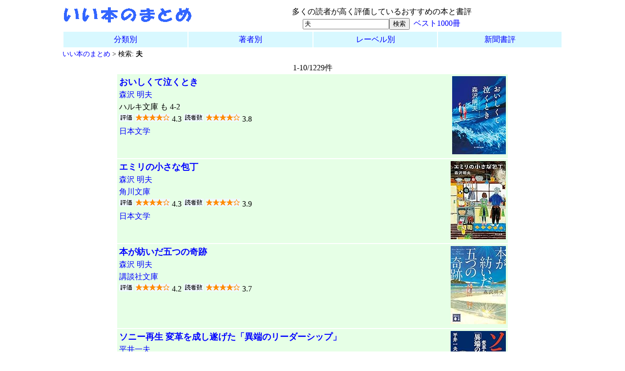

--- FILE ---
content_type: text/html; charset=utf-8
request_url: http://iihon.boo.jp/search/?kw=%E5%A4%AB
body_size: 2927
content:
<!DOCTYPE html>
<html lang="ja">
<head>
<meta http-equiv="Content-Type" content="text/html; charset=UTF-8">
<meta http-equiv="Content-Style-Type" content="text/css">
<meta name="viewport" content="width=device-width, initial-scale=1.0">
<meta name="description" content="">

<title>検索: 夫 - いい本のまとめ</title>
<link rel="stylesheet" type="text/css" href="../style.css">
<link rel="stylesheet" type="text/css" href="../style_a.css">
<link rel="stylesheet" type="text/css" href="../list/style_list.css">
</head>
<body>
<center>

<form action="../search/" method="post">
<div class="header">
  <div class="header_banner"><a href="../"><img src="../image/header24.gif" width="283" height="37" border="0" title="いい本のまとめ" alt="いい本のまとめ"></a></div>
  <div class="header_note">
	多くの読者が高く評価しているおすすめの本と書評<br>
	<!--検索ワードを表示-->
	<input type="text" name="kw" value="夫"><input type="submit" value="検索">&nbsp;
	<a href="../list/?ra=1000">ベスト1000冊</a>
  </div>
</div>
<div class="headermenu">
      <div class="menu_col"><a href="../list/menu_caa.html">分類別</a></div>
      <div class="menu_col"><a href="../list/menu_writer.html">著者別</a></div>
      <div class="menu_col"><a href="../list/menu_label.html">レーベル別</a></div>
      <div class="menu_col"><a href="../np/">新聞書評</a></div>
</div>
<div class="breadcrumb">
	<a href="../">いい本のまとめ</a> &gt;
	検索: <b>夫</b>
</div>
</form>


	1-10/1229件
	<div class="list">
	<div class="book_summary">
		<div class="title"><a href="../item/?id=4758444870">おいしくて泣くとき</a></div>
		<div><a href="../list/?w=%E6%A3%AE%E6%B2%A2%E6%98%8E%E5%A4%AB">森沢 明夫</a></div>
		<div>ハルキ文庫 も 4-2</div>
		<div class="starline">
			<img src="../image/rate.gif" width="29" height="16" border="0">
			<img src="../image/star4.gif" width="71" height="16" border="0"> 4.3
			<img src="../image/rater.gif" width="41" height="16" border="0">
			<img src="../image/star4.gif" width="71" height="16" border="0"> 3.8
		</div>
		<div>
			<a href="../list/?caa=%E6%97%A5%E6%9C%AC%E6%96%87%E5%AD%A6">日本文学</a>
		</div>
	</div>
	<div class="book_image">
		<a href="https://www.amazon.co.jp/dp/4758444870?tag=book_iihon-22&linkCode=ogi&th=1&psc=1" target="_blank"><img src="https://m.media-amazon.com/images/I/51qberOTKEL._SL160_.jpg" border="0"></a>
	</div>
</div>
<div class="list">
	<div class="book_summary">
		<div class="title"><a href="../item/?id=4041080541">エミリの小さな包丁</a></div>
		<div><a href="../list/?w=%E6%A3%AE%E6%B2%A2%E6%98%8E%E5%A4%AB">森沢 明夫</a></div>
		<div><a href="../list/?l=%E8%A7%92%E5%B7%9D%E6%96%87%E5%BA%AB">角川文庫</a></div>
		<div class="starline">
			<img src="../image/rate.gif" width="29" height="16" border="0">
			<img src="../image/star4.gif" width="71" height="16" border="0"> 4.3
			<img src="../image/rater.gif" width="41" height="16" border="0">
			<img src="../image/star4.gif" width="71" height="16" border="0"> 3.9
		</div>
		<div>
			<a href="../list/?caa=%E6%97%A5%E6%9C%AC%E6%96%87%E5%AD%A6">日本文学</a>
		</div>
	</div>
	<div class="book_image">
		<a href="https://www.amazon.co.jp/dp/4041080541?tag=book_iihon-22&linkCode=ogi&th=1&psc=1" target="_blank"><img src="https://m.media-amazon.com/images/I/513goDbQZvL._SL160_.jpg" border="0"></a>
	</div>
</div>
<div class="list">
	<div class="book_summary">
		<div class="title"><a href="../item/?id=4065346347">本が紡いだ五つの奇跡</a></div>
		<div><a href="../list/?w=%E6%A3%AE%E6%B2%A2%E6%98%8E%E5%A4%AB">森沢 明夫</a></div>
		<div><a href="../list/?l=%E8%AC%9B%E8%AB%87%E7%A4%BE%E6%96%87%E5%BA%AB">講談社文庫</a></div>
		<div class="starline">
			<img src="../image/rate.gif" width="29" height="16" border="0">
			<img src="../image/star4.gif" width="71" height="16" border="0"> 4.2
			<img src="../image/rater.gif" width="41" height="16" border="0">
			<img src="../image/star4.gif" width="71" height="16" border="0"> 3.7
		</div>
		<div>
		</div>
	</div>
	<div class="book_image">
		<a href="https://www.amazon.co.jp/dp/4065346347?tag=book_iihon-22&linkCode=ogi&th=1&psc=1" target="_blank"><img src="https://m.media-amazon.com/images/I/51f1iK+wXsL._SL160_.jpg" border="0"></a>
	</div>
</div>
<div class="list">
	<div class="book_summary">
		<div class="title"><a href="../item/?id=4296124331">ソニー再生 変革を成し遂げた「異端のリーダーシップ」</a></div>
		<div><a href="../list/?w=%E5%B9%B3%E4%BA%95%E4%B8%80%E5%A4%AB">平井一夫</a></div>
		<div><a href="../list/?l=%E6%97%A5%E7%B5%8C%E3%83%93%E3%82%B8%E3%83%8D%E3%82%B9%E4%BA%BA%E6%96%87%E5%BA%AB">日経ビジネス人文庫</a></div>
		<div class="starline">
			<img src="../image/rate.gif" width="29" height="16" border="0">
			<img src="../image/star4.gif" width="71" height="16" border="0"> 4.0
			<img src="../image/rater.gif" width="41" height="16" border="0">
			<img src="../image/star3.gif" width="71" height="16" border="0"> 3.5
		</div>
		<div>
			<a href="../list/?caa=%E3%83%93%E3%82%B8%E3%83%8D%E3%82%B9%E3%83%BB%E7%B5%8C%E6%B8%88">ビジネス・経済</a>
			<a href="../list/?caa=%E3%83%93%E3%82%B8%E3%83%8D%E3%82%B9%E4%BA%BA%E7%89%A9%E4%BC%9D">ビジネス人物伝</a>
			<a href="../list/?caa=%E3%83%AA%E3%83%BC%E3%83%80%E3%83%BC%E3%82%B7%E3%83%83%E3%83%97">リーダーシップ</a>
			<a href="../list/?caa=%E4%BC%81%E6%A5%AD%E3%83%BB%E7%B5%8C%E5%96%B6">企業・経営</a>
			<a href="../list/?caa=%E4%BC%81%E6%A5%AD%E7%B5%8C%E5%96%B6">企業経営</a>
			<a href="../list/?caa=%E4%BC%9A%E7%A4%BE%E7%B5%8C%E5%96%B6">会社経営</a>
			<a href="../list/?caa=%E7%B5%8C%E5%96%B6%E5%AD%A6">経営学</a>
			<a href="../list/?caa=%E7%B5%8C%E5%96%B6%E7%90%86%E8%AB%96">経営理論</a>
			<a href="../list/?caa=%E7%B5%8C%E5%96%B6%E7%AE%A1%E7%90%86">経営管理</a>
		</div>
	</div>
	<div class="book_image">
		<a href="https://www.amazon.co.jp/dp/4296124331?tag=book_iihon-22&linkCode=ogi&th=1&psc=1" target="_blank"><img src="https://m.media-amazon.com/images/I/51CVXQEDvXL._SL160_.jpg" border="0"></a>
	</div>
</div>
<div class="list">
	<div class="book_summary">
		<div class="title"><a href="../item/?id=4198950156">ロールキャベツ</a></div>
		<div><a href="../list/?w=%E6%A3%AE%E6%B2%A2%E6%98%8E%E5%A4%AB">森沢明夫</a></div>
		<div><a href="../list/?l=%E5%BE%B3%E9%96%93%E6%96%87%E5%BA%AB">徳間文庫</a></div>
		<div class="starline">
			<img src="../image/rate.gif" width="29" height="16" border="0">
			<img src="../image/star4.gif" width="71" height="16" border="0"> 4.0
			<img src="../image/rater.gif" width="41" height="16" border="0">
			<img src="../image/star4.gif" width="71" height="16" border="0"> 3.6
		</div>
		<div>
			<a href="../list/?caa=%E6%97%A5%E6%9C%AC%E6%96%87%E5%AD%A6">日本文学</a>
		</div>
	</div>
	<div class="book_image">
		<a href="https://www.amazon.co.jp/dp/4198950156?tag=book_iihon-22&linkCode=ogi&th=1&psc=1" target="_blank"><img src="https://m.media-amazon.com/images/I/41ltjxuZU-L._SL160_.jpg" border="0"></a>
	</div>
</div>
<div class="list">
	<div class="book_summary">
		<div class="title"><a href="../item/?id=4167515024">旅をする木</a></div>
		<div><a href="../list/?w=%E6%98%9F%E9%87%8E%E9%81%93%E5%A4%AB">星野 道夫</a></div>
		<div><a href="../list/?l=%E6%96%87%E6%98%A5%E6%96%87%E5%BA%AB">文春文庫</a></div>
		<div class="starline">
			<img src="../image/rate.gif" width="29" height="16" border="0">
			<img src="../image/star4.gif" width="71" height="16" border="0"> 4.3
			<img src="../image/rater.gif" width="41" height="16" border="0">
			<img src="../image/star4.gif" width="71" height="16" border="0"> 3.8
		</div>
		<div>
			<a href="../list/?caa=%E3%82%A8%E3%83%83%E3%82%BB%E3%83%BC%E3%83%BB%E9%9A%8F%E7%AD%86">エッセー・随筆</a>
			<a href="../list/?caa=%E3%83%93%E3%82%B8%E3%83%8D%E3%82%B9%E3%83%BB%E7%B5%8C%E6%B8%88">ビジネス・経済</a>
			<a href="../list/?caa=%E6%AD%B4%E5%8F%B2%E3%83%BB%E5%9C%B0%E7%90%86">歴史・地理</a>
		</div>
	</div>
	<div class="book_image">
		<a href="https://www.amazon.co.jp/dp/4167515024?tag=book_iihon-22&linkCode=ogi&th=1&psc=1" target="_blank"><img src="https://images-fe.ssl-images-amazon.com/images/I/51J15GFCG5L._SL160_.jpg" border="0"></a>
	</div>
</div>
<div class="list">
	<div class="book_summary">
		<div class="title"><a href="../item/?id=416792434X">お祓いは家政夫の仕事ですか 霞書房の幽霊事件帖</a></div>
		<div><a href="../list/?w=%E6%BE%A4%E6%9D%91%E5%BE%A1%E5%BD%B1">澤村 御影</a></div>
		<div>文春文庫 さ 79-1</div>
		<div class="starline">
			<img src="../image/rate.gif" width="29" height="16" border="0">
			<img src="../image/star4.gif" width="71" height="16" border="0"> 3.9
			<img src="../image/rater.gif" width="41" height="16" border="0">
			<img src="../image/star3.gif" width="71" height="16" border="0"> 2.7
		</div>
		<div>
			<a href="../list/?caa=%E6%96%87%E5%AD%A6%E3%83%BB%E8%A9%95%E8%AB%96">文学・評論</a>
		</div>
	</div>
	<div class="book_image">
		<a href="https://www.amazon.co.jp/dp/416792434X?tag=book_iihon-22&linkCode=ogi&th=1&psc=1" target="_blank"><img src="https://m.media-amazon.com/images/I/511f+0bj81L._SL160_.jpg" border="0"></a>
	</div>
</div>
<div class="list">
	<div class="book_summary">
		<div class="title"><a href="../item/?id=4652205481">一年一組 せんせいあのね　こどものつぶやきセレクション</a></div>
		<div>鹿島和夫</div>
		<div class="starline">
			<img src="../image/rate.gif" width="29" height="16" border="0">
			<img src="../image/star4.gif" width="71" height="16" border="0"> 4.1
			<img src="../image/rater.gif" width="41" height="16" border="0">
			<img src="../image/star3.gif" width="71" height="16" border="0"> 3.2
		</div>
		<div>
		</div>
	</div>
	<div class="book_image">
		<a href="https://www.amazon.co.jp/dp/4652205481?tag=book_iihon-22&linkCode=ogi&th=1&psc=1" target="_blank"><img src="https://m.media-amazon.com/images/I/41jYe4gsm1L._SL160_.jpg" border="0"></a>
	</div>
</div>
<div class="list">
	<div class="book_summary">
		<div class="title"><a href="../item/?id=4041129834">ハレーション</a></div>
		<div><a href="../list/?w=%E6%A3%AE%E6%B2%A2%E6%98%8E%E5%A4%AB">森沢 明夫</a></div>
		<div class="starline">
			<img src="../image/rate.gif" width="29" height="16" border="0">
			<img src="../image/star4.gif" width="71" height="16" border="0"> 3.9
			<img src="../image/rater.gif" width="41" height="16" border="0">
			<img src="../image/star3.gif" width="71" height="16" border="0"> 2.9
		</div>
		<div>
			<a href="../list/?caa=%E6%97%A5%E6%9C%AC%E6%96%87%E5%AD%A6">日本文学</a>
		</div>
	</div>
	<div class="book_image">
		<a href="https://www.amazon.co.jp/dp/4041129834?tag=book_iihon-22&linkCode=ogi&th=1&psc=1" target="_blank"><img src="https://m.media-amazon.com/images/I/41JtoOY1DjL._SL160_.jpg" border="0"></a>
	</div>
</div>
<div class="list">
	<div class="book_summary">
		<div class="title"><a href="../item/?id=4909532439">星野道夫 悠久の時を旅する</a></div>
		<div><a href="../list/?w=%E6%98%9F%E9%87%8E%E9%81%93%E5%A4%AB">星野 道夫</a></div>
		<div class="starline">
			<img src="../image/rate.gif" width="29" height="16" border="0">
			<img src="../image/star4.gif" width="71" height="16" border="0"> 4.4
			<img src="../image/rater.gif" width="41" height="16" border="0">
			<img src="../image/star3.gif" width="71" height="16" border="0"> 2.7
		</div>
		<div>
		</div>
	</div>
	<div class="book_image">
		<a href="https://www.amazon.co.jp/dp/4909532439?tag=book_iihon-22&linkCode=ogi&th=1&psc=1" target="_blank"><img src="https://m.media-amazon.com/images/I/51CuhSBYXAL._SL160_.jpg" border="0"></a>
	</div>
</div>
<P><b>[ 1 ]</b>&nbsp;
[<a href="?kw=%E5%A4%AB&page=2"> 2 </a>]&nbsp;
[<a href="?kw=%E5%A4%AB&page=3"> 3 </a>]&nbsp;
[<a href="?kw=%E5%A4%AB&page=4"> 4 </a>]&nbsp;
[<a href="?kw=%E5%A4%AB&page=5"> 5 </a>]&nbsp;
[<a href="?kw=%E5%A4%AB&page=2">次ページ</a>]





<div class="ls"></div>

<!-- Googleアドセンス iihon_responsive -->
<script async src="//pagead2.googlesyndication.com/pagead/js/adsbygoogle.js"></script>
<ins class="adsbygoogle"
     style="display:block"
     data-ad-client="ca-pub-5490607657908737"
     data-ad-slot="4819992988"
     data-ad-format="auto"></ins>
<script>
(adsbygoogle = window.adsbygoogle || []).push({});
</script>

<div class="ls"></div>

<div class="footer_menu">
 <div class="wrap">
  <div class="box">
    <ul>
		<li><a href="../">いい本のまとめ</A>
		<li><a href="../list/menu_caa.html">分類別</A>
		<li><a href="../list/menu_writer.html">著者別</A>
		<li><a href="../list/menu_label.html">レーベル別</A>
		<li><a href="../list/menu_recom.html">受賞・紹介</A>
    </ul>
  </div>
  <div class="box">
    <ul>
		<li><a href="../list/?d=90">最近発売の本</A>
		<li><a href="../access/?r=item">人気の本</A>
		<li><a href="../list/?ra=1000">ベスト1000冊</A>
    </ul>
  </div>
  <div class="box">
    <ul>
		<li><a href="../np/">新聞書評</A>
		<li><a href="../np/list/?m=feature">評者別</A>
		<li><a href="../np/list/?m=writer">著者別</A>
		<li><a href="../np/archive.html">1年以上前</A>
    </ul>
  </div>
  <div class="box">
    <ul>
		<li><a href="../intro.html">ご案内</A>
		<li><a href="../my/">マイリスト</A>
		<li><a href="https://twitter.com/iihon_boo?lang=ja">Twitter</A>
		<li><a href="../feedback/">フィードバック</A>
    </ul>
  </div>
</div>

</center>
</body>
</html>


--- FILE ---
content_type: text/html; charset=utf-8
request_url: https://www.google.com/recaptcha/api2/aframe
body_size: 266
content:
<!DOCTYPE HTML><html><head><meta http-equiv="content-type" content="text/html; charset=UTF-8"></head><body><script nonce="n7CcfyhYECKOqODy0txT8Q">/** Anti-fraud and anti-abuse applications only. See google.com/recaptcha */ try{var clients={'sodar':'https://pagead2.googlesyndication.com/pagead/sodar?'};window.addEventListener("message",function(a){try{if(a.source===window.parent){var b=JSON.parse(a.data);var c=clients[b['id']];if(c){var d=document.createElement('img');d.src=c+b['params']+'&rc='+(localStorage.getItem("rc::a")?sessionStorage.getItem("rc::b"):"");window.document.body.appendChild(d);sessionStorage.setItem("rc::e",parseInt(sessionStorage.getItem("rc::e")||0)+1);localStorage.setItem("rc::h",'1768985816468');}}}catch(b){}});window.parent.postMessage("_grecaptcha_ready", "*");}catch(b){}</script></body></html>

--- FILE ---
content_type: text/css
request_url: http://iihon.boo.jp/style.css
body_size: 1668
content:
/* list/menu.htmlはtableのまま */

/* -------- ヘッダ -------- */
/* ヘッダバナー */
div.header {
	padding: 4px;
}
div.header_note {
	text-align: center;
	line-height: 150%;
}

/* ヘッダメニュー */
div.headermenu {
	display: table;
	border-collapse: separate;	/* セルの間隔を空ける */
	border-spacing: 2px 0;		/* 左右 上下で記述 */
}
div.menu_col {
	display: table-cell;
	width: 25%;
	text-align: center;
	line-height: 200%;		/* 例外 */
	background-color: #d8f8ff;
}

/* パンくずリスト(上部バナー内) */
div.breadcrumb {
	padding: 4px;
	height: 24px;
	font-size:88%;
	text-align: left;
}
/* パンくずリスト(下部) */
p.breadcrumb {
	text-align: left;
	font-size:88%;
}

/* ヘッダタイトル (table version:old) */
table.header {
	width: 800px;
	border: 0px;
	text-align: left;
}
tr.headermenu {
	text-align: center;
	background-color: #d8f8ff;
}
td.headerborder {
	background-color: #55aaff;
	height: 4px;
}
td.breadcrumb {
	height: 24px;
	font-size:88%;
}

/* -------- コンテント -------- */
/* 画像付きピックアップ:フレームにスクロールを付けたのでtableでよい */
table.w784 {
	width: 800px;
	border: 0px;
}

/* いい本メニュー top,list/menu */
div.menu_header {
	margin: 2px;
	padding: 4px;
	background-color: #d8ffd8;
	text-align: center;
	line-height: 180%;
}
div.menu_list {
	margin: 2px;
	padding: 4px;
	background-color: #e6ffe6;
	text-align: left;
	line-height: 180%;	/* Webmasters指摘のため */
}
/* いい本メニュー list/menu_caa */
div.menu_caa_header {
	margin: 2px;
	padding: 4px;
	background-color: #d8ffd8;
	text-align: center;
	line-height: 180%;
}
div.menu_caa_list {
	margin: 2px;
	padding: 4px;
	background-color: #e6ffe6;
	text-align: left;
	line-height: 180%;
}

/* いい本メニュー intro,aboutlink */
div.menu_box {
	padding: 4px;
	background-color: #e6ffe6;
	text-align: left;
	line-height: 180%;
}

/* いい本メニュー(table) list/menu */
table.menu {
	border: 0px;
}
tbody.menu {
	background-color: #e6ffe6;
	text-align: left;
	line-height: 160%;
}

/* 新聞書評メニュー top,np/index共通。幅と段組みは各cssで指定 */
div.menu_np_header {
	margin: 2px;
	padding: 4px;
	background-color: #dedeff;
	text-align: center;
	line-height: 180%;
}
div.menu_np_items {
	margin: 2px;
	padding: 4px;
	background-color: #e6e6ff;
	text-align: left;
	line-height: 180%;	/* Webmasters指摘のため */
}

/* 新聞書評 np/week */
tbody.np {
	background-color: #e6e6ff;	/* #e6e6ff */
	text-align: left;
	line-height: 180%;
}

/* 著者検索 */
div.searchbox {
	margin-top: 12px;
	margin-bottom: 12px;	/* 2025/6/6追加 */
}

/* 日本語折り返しなし */
span { white-space: nowrap; }

/* -------- フッタメニュー -------- */
.footer_menu .wrap {
	background: #d8f8ff;
}

.footer_menu .wrap .box ul {
	list-style: none;
	text-align: left;
	line-height: 180%;
}

/* -------- フッタ -------- */
/* 行間スペース(アドセンス上部) */
.ls {
	height: 16px;
}

.recommend {
	margin-top: 12px;
}

.social {
	margin-top: 12px;
}

.footer {
	margin-top: 12px;
	font-size:88%;
}

/* 画面幅広は固定 */
@media screen and (min-width: 1024px) {
	/* ヘッダ */
	div.header {
		width: 1024px;
	}
	div.header_banner {
		float: left;
	}
	div.headermenu {
		width: 1024px;
	}
	div.breadcrumb {
		width: 1024px;
	}

	/* 新聞書評 np/week, np/list */
	table.np_list {
		width: 1024px;
		border: 0px;
	}

	/* フッタメニュー */
	.footer_menu .wrap {
		width: 1024px;
		display: flex;
		flex-wrap: wrap;
		justify-content: space-between;
		margin: 0 auto;
		padding: 4px;
	}
	.footer_menu .wrap .box {
		width: 25%;
	}
}
@media screen and (max-width: 1023px) {
	/* ヘッダ */
	div.header {
		width: 100%;
	}
	div.header_note {
		margin-top: 2px;
		font-size:88%;
	}
	div.headermenu {
		width: 100%;
	}
	div.breadcrumb {
		width: 100%;
	}

	/* 新聞書評 np/week, np/list */
	table.np_list {
		width: 100%;
		border: 0px;
	}

	/* フッタメニュー */
	.footer_menu .wrap {
		display: flex;
		flex-wrap: wrap;
		width: 100%;
		padding: 4px 0px;	/* 上下 左右 */
		/* box-sizing: border-box; */
	}
	.footer_menu .wrap .box {
		width: 50%;
	}
	.footer_menu .wrap .box ul {
		display: block;
	}
}

/* 画面幅広は固定 */
@media screen and (min-width: 800px) {
	/* いい本メニュー top,list/menu */
	div.menu {
		display: table;
		width: 800px;
		border-collapse: separate;	/* セルの間隔を空ける */
		border-spacing: 2px 1px;	/* 左右 上下で記述 */
	}
	div.menu_header {
		display: table-cell;
		width: 14%;
		vertical-align: top;
	}
	div.menu_list {
		display: table-cell;
		width: 86%;
	}

	/* いい本メニュー（見出しの幅が異なる） list/menu_caa */
	div.menu_caa_header {
		display: table-cell;
		width: 20%;
		vertical-align: top;
	}
	div.menu_caa_list {
		display: table-cell;
		width: 80%;
	}

	/* 画像付きピックアップの枠 */
	div.pickup_frame {
		width: 800px;
	}

	/* いい本メニュー intro,aboutlink */
	div.menu_box {
		width: 800px;
	}
	/* いい本メニュー(table) list/menu */
	table.menu {
		width: 800px;
	}

	/* いい本一覧 list/index.cgi */
	div.list {
		width: 800px;
	}
	/* isbn別ページ isbn/index.cgi */
	div.item {
		width: 800px;
	}
}
@media screen and (max-width: 799px) {
	/* 画像付きピックアップの枠 */
	div.pickup_frame {
		width: 100%;
		overflow-y: hidden;		/* 縦スクロール非表示 */
		overflow-x: scroll;		/* 横スクロール */
	}
	/* いい本メニュー top,aboutlink */
	div.menu {
		width: 100%;
	}
	/* いい本メニュー intro,aboutlink */
	div.menu_box {
		width: 100%;
	}
	/* いい本メニュー(table) list/menu */
	table.menu {
		width: 100%;
	}

	/* いい本一覧 list/index.cgi */
	div.list {
		width: 100%;
	}
	/* isbn別ページ isbn/index.cgi */
	div.item {
		width: 100%;
	}
}


--- FILE ---
content_type: text/css
request_url: http://iihon.boo.jp/style_a.css
body_size: 179
content:
/* �����N�e�L�X�g */
a:link {
	color: blue;
	text-decoration: none;
}
a:visited {
	color: purple;
	text-decoration: none;
}
/* visited����ɒu���ƖK��ς݂��L���ɂȂ� darkorange */
a:hover {
	text-decoration: underline;
}



--- FILE ---
content_type: text/css
request_url: http://iihon.boo.jp/list/style_list.css
body_size: 590
content:

/* list/menu_update.html(div�`��) */
@media screen and (min-width: 700px) {
	div.menu_update {
		width: 700px;
	}
}
@media screen and (max-width: 699px) {
	div.menu_update {
		width: 100%;
	}
}
div.menu_update {
	padding: 8px;
	background-color: #e6ffe6;
	text-align: center;
	line-height: 200%;
}

/* ���o�� */
h2.list {
	margin-top: 0px;		/* </form>�ǉ���s�v�ɂȂ��� */
	font-size:150%;
	color: #0000cc;
}

/* �ꗗ */
div.list {
	display: table;
	margin: 2px;
	text-align: left;
}
div.select {
	display: table-cell;
	width: 100%;
	text-align: right;
}
div.book_summary {
	background-color: #e6ffe6;
	padding: 4px;
	line-height: 160%;
}
div.book_image {
	background-color: #e6ffe6;
	padding: 4px;
}
/* �������ƃJ�o�[�摜�i�L���j�F�O�������N�Əd�Ȃ�Ȃ��� */
@media screen and (min-width: 520px) {
	div.book_summary {
		display: table-cell;
		width: 87%;
		vertical-align: top;
	}
	div.book_image {
		display: table-cell;
		width: 13%;
	}
}

/* �J�e�S���ʈꗗ style_list.css */
td.update {
	text-align: right;
}

/* �ꗗ���̏��� */
.title {
	font-size:112%;
	font-weight:bold;
}

/* ���i�g�p��~�j */
.star {
	color: darkorange;
}

